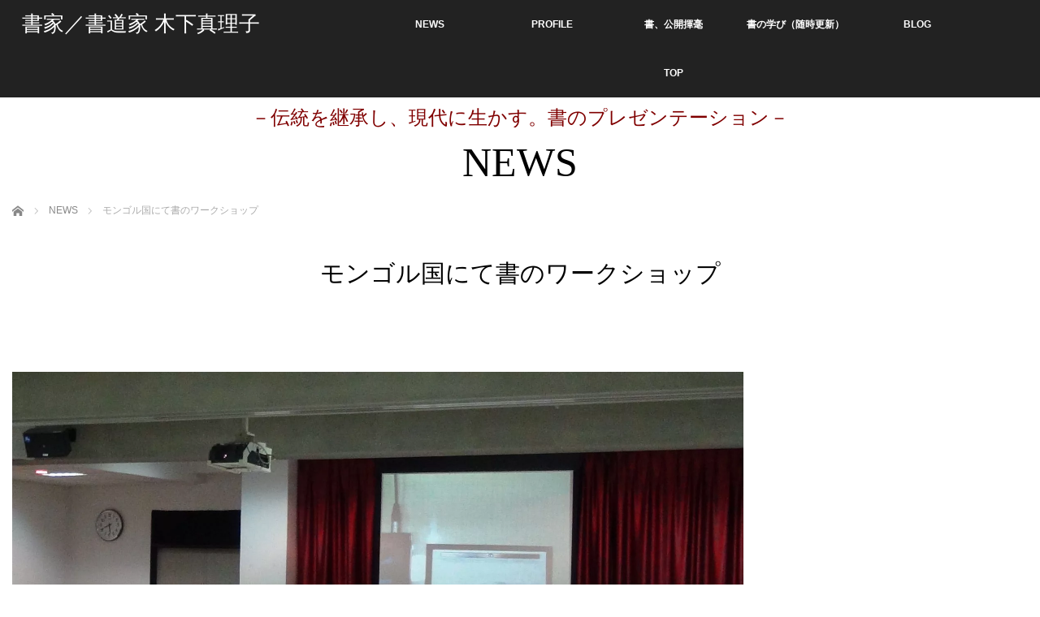

--- FILE ---
content_type: application/x-javascript
request_url: https://kinoshitamariko.com/ocean/track.php?LT=0&RF=&UR=https%3A%2F%2Fkinoshitamariko.com%2Fblog%2Fnews%2F%25E3%2583%25A2%25E3%2583%25B3%25E3%2582%25B4%25E3%2583%25AB%25E5%259B%25BD%25E3%2581%25AB%25E3%2581%25A6%25E6%259B%25B8%25E3%2581%25AE%25E3%2583%25AF%25E3%2583%25BC%25E3%2582%25AF%25E3%2582%25B7%25E3%2583%25A7%25E3%2583%2583%25E3%2583%2597%2F&TI=%E3%83%A2%E3%83%B3%E3%82%B4%E3%83%AB%E5%9B%BD%E3%81%AB%E3%81%A6%E6%9B%B8%E3%81%AE%E3%83%AF%E3%83%BC%E3%82%AF%E3%82%B7%E3%83%A7%E3%83%83%E3%83%97%20%7C%20%E6%9B%B8%E5%AE%B6%EF%BC%8F%E6%9B%B8%E9%81%93%E5%AE%B6%20%E6%9C%A8%E4%B8%8B%E7%9C%9F%E7%90%86%E5%AD%90&SW=1280&SH=720&SC=24&CC=true&s=43
body_size: 33
content:
Table 'LA09956547-cv59fp.thk_log_202601' doesn't exist